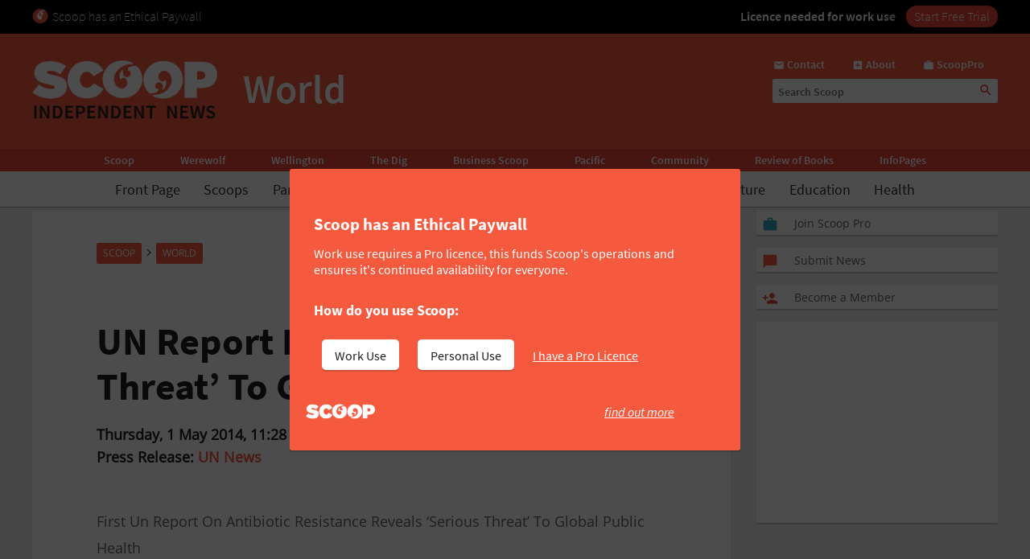

--- FILE ---
content_type: text/html; charset=UTF-8
request_url: https://www.scoop.co.nz/stories/WO1405/S00009/un-report-reveals-serious-threat-to-global-public-health.htm
body_size: 2255
content:
<!DOCTYPE html>
<html lang="en">
<head>
    <meta charset="utf-8">
    <meta name="viewport" content="width=device-width, initial-scale=1">
    <title></title>
    <style>
        body {
            font-family: "Arial";
        }
    </style>
    <script type="text/javascript">
    window.awsWafCookieDomainList = [];
    window.gokuProps = {
"key":"AQIDAHjcYu/GjX+QlghicBgQ/7bFaQZ+m5FKCMDnO+vTbNg96AHf0QDR8N4FZ0BkUn8kcucXAAAAfjB8BgkqhkiG9w0BBwagbzBtAgEAMGgGCSqGSIb3DQEHATAeBglghkgBZQMEAS4wEQQMuq52ahLIzXS391ltAgEQgDujRkBXrrIUjgs1lAsFcu/9kgpI/IuavohSG7yE1BYsDzpFl4iqc4edkSwfTozI/iGO7lnWq3QC9N4X1w==",
          "iv":"D549RgFVQAAAAK6i",
          "context":"BpKtkyK1EtkzQ8WR+ybNkIdsjvkUWj54BHlsZJrgo7DLv5pBh9ZCx3J/[base64]/ymYS/aA64UFpZ6zZGFDuI5oM29HHs/NoJM38/ZfF+nG7OXRfrCFRsoQPBWFjFRgKRZjTgBZ7f3jt84fumEXhpbs7qGMxMuntAnLz2ZFEnQuZKXMZ68MXmhm9x0eKDZ/cHFLLJ9sTgeMcp1dmJ/OYy7hyfrFgES140vZwz+fSoQZ+qOO+J2bAQlgp8k4y1GgFca/yuNjnVqymSRbnoEYJu5qzXJUWfCwZp56371giT0BqoaYbzK2jj0/EP7qIfE3Fb/u1ofegCBXi/26koJn1wHknSNWgBxKlbL49TvaLvxoT4DXVMOq9p+Pigb0JZ82C5Ccz3koUdeARF1DlHg/8En1gZ6TYLJgsUUkwQW3gC4uRvy9X3yd9N0KUQWp+Mr+71EeXy5d6BAzvSpo/EMxrPfomYzmcI/set5E3OWB6TUUL+3g7aByeQAdixKGDTvJ4mweBeJiUyP0zTBXvFcmj6NWlwwS9pJQtyXmG/bzlqKw+gceXsqEuLA2+MR9Ss8RlOfYZlLS115egmVlQoSS6Fw=="
};
    </script>
    <script src="https://74c0c33c6cb6.2212dd66.us-east-2.token.awswaf.com/74c0c33c6cb6/6bce03ed618d/1a9c5bbc1809/challenge.js"></script>
</head>
<body>
    <div id="challenge-container"></div>
    <script type="text/javascript">
        AwsWafIntegration.saveReferrer();
        AwsWafIntegration.checkForceRefresh().then((forceRefresh) => {
            if (forceRefresh) {
                AwsWafIntegration.forceRefreshToken().then(() => {
                    window.location.reload(true);
                });
            } else {
                AwsWafIntegration.getToken().then(() => {
                    window.location.reload(true);
                });
            }
        });
    </script>
    <noscript>
        <h1>JavaScript is disabled</h1>
        In order to continue, we need to verify that you're not a robot.
        This requires JavaScript. Enable JavaScript and then reload the page.
    </noscript>
</body>
</html>